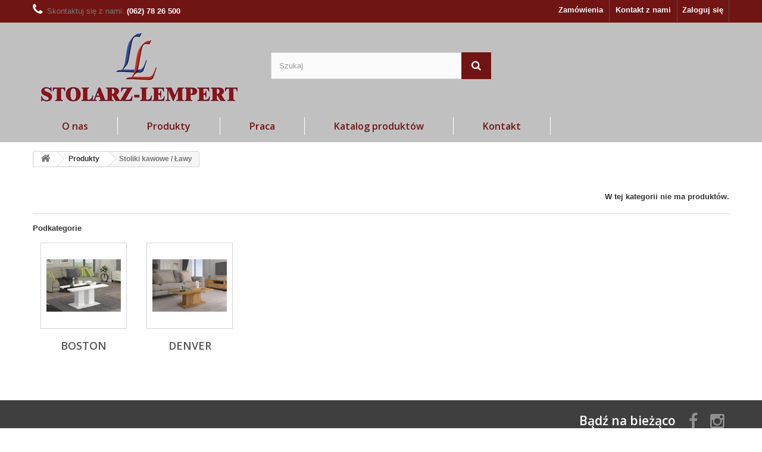

--- FILE ---
content_type: text/html; charset=utf-8
request_url: https://www.stolarz-lempert.pl/77-stoliki-kawowe-lawy
body_size: 7706
content:
<!DOCTYPE HTML>
<!--[if lt IE 7]> <html class="no-js lt-ie9 lt-ie8 lt-ie7" lang="pl-pl"><![endif]-->
<!--[if IE 7]><html class="no-js lt-ie9 lt-ie8 ie7" lang="pl-pl"><![endif]-->
<!--[if IE 8]><html class="no-js lt-ie9 ie8" lang="pl-pl"><![endif]-->
<!--[if gt IE 8]> <html class="no-js ie9" lang="pl-pl"><![endif]-->
<html lang="pl-pl">
	<head>
		<meta charset="utf-8" />
		<title>Stoliki Kawowe - nowoczesne rozwiązania dla twojego salonu  - Stolarz Lempert</title>
						<meta name="generator" content="PrestaShop" />
		<meta name="robots" content="index,follow" />
		<meta name="viewport" content="width=device-width, minimum-scale=0.25, maximum-scale=1.6, initial-scale=1.0" />
		<meta name="apple-mobile-web-app-capable" content="yes" />
		<link rel="icon" type="image/vnd.microsoft.icon" href="/img/favicon.ico?1766151908" />
		<link rel="shortcut icon" type="image/x-icon" href="/img/favicon.ico?1766151908" />
														<link rel="stylesheet" href="/themes/default-bootstrap/css/global.css" type="text/css" media="all" />
																<link rel="stylesheet" href="/themes/default-bootstrap/css/autoload/highdpi.css" type="text/css" media="all" />
																<link rel="stylesheet" href="/themes/default-bootstrap/css/autoload/responsive-tables.css" type="text/css" media="all" />
																<link rel="stylesheet" href="/themes/default-bootstrap/css/autoload/uniform.default.css" type="text/css" media="all" />
																<link rel="stylesheet" href="/js/jquery/plugins/fancybox/jquery.fancybox.css" type="text/css" media="all" />
																<link rel="stylesheet" href="/themes/default-bootstrap/css/product_list.css" type="text/css" media="all" />
																<link rel="stylesheet" href="/themes/default-bootstrap/css/category.css" type="text/css" media="all" />
																<link rel="stylesheet" href="/themes/default-bootstrap/css/scenes.css" type="text/css" media="all" />
																<link rel="stylesheet" href="/themes/default-bootstrap/css/modules/blockcategories/blockcategories.css" type="text/css" media="all" />
																<link rel="stylesheet" href="/themes/default-bootstrap/css/modules/blockcurrencies/blockcurrencies.css" type="text/css" media="all" />
																<link rel="stylesheet" href="/themes/default-bootstrap/css/modules/blocklanguages/blocklanguages.css" type="text/css" media="all" />
																<link rel="stylesheet" href="/themes/default-bootstrap/css/modules/blockcontact/blockcontact.css" type="text/css" media="all" />
																<link rel="stylesheet" href="/themes/default-bootstrap/css/modules/blockmyaccountfooter/blockmyaccount.css" type="text/css" media="all" />
																<link rel="stylesheet" href="/themes/default-bootstrap/css/modules/blocknewproducts/blocknewproducts.css" type="text/css" media="all" />
																<link rel="stylesheet" href="/themes/default-bootstrap/css/modules/blocksearch/blocksearch.css" type="text/css" media="all" />
																<link rel="stylesheet" href="/js/jquery/plugins/autocomplete/jquery.autocomplete.css" type="text/css" media="all" />
																<link rel="stylesheet" href="/themes/default-bootstrap/css/modules/blockspecials/blockspecials.css" type="text/css" media="all" />
																<link rel="stylesheet" href="/themes/default-bootstrap/css/modules/blocktags/blocktags.css" type="text/css" media="all" />
																<link rel="stylesheet" href="/themes/default-bootstrap/css/modules/blockuserinfo/blockuserinfo.css" type="text/css" media="all" />
																<link rel="stylesheet" href="/themes/default-bootstrap/css/modules/blockviewed/blockviewed.css" type="text/css" media="all" />
																<link rel="stylesheet" href="/modules/layerslider/views/css/layerslider/layerslider.css?v=6.6.6" type="text/css" media="all" />
																<link rel="stylesheet" href="/modules/verticalblockcategories/blockcategories.css" type="text/css" media="all" />
																<link rel="stylesheet" href="/themes/default-bootstrap/css/modules/blocktopmenu/css/blocktopmenu.css" type="text/css" media="all" />
																<link rel="stylesheet" href="/themes/default-bootstrap/css/modules/blocktopmenu/css/superfish-modified.css" type="text/css" media="all" />
														<script type="text/javascript">
var FancyboxI18nClose = 'Zamknij';
var FancyboxI18nNext = 'Następny';
var FancyboxI18nPrev = 'Poprzedni';
var LS_Meta = {"v":"6.6.6"};
var ajaxsearch = true;
var baseDir = 'https://www.stolarz-lempert.pl/';
var baseUri = 'https://www.stolarz-lempert.pl/';
var blocksearch_type = 'top';
var contentOnly = false;
var currency = {"id":1,"name":"Z\u0142oty","iso_code":"PLN","iso_code_num":"985","sign":"z\u0142","blank":"1","conversion_rate":"1.000000","deleted":"0","format":"2","decimals":"1","active":"1","prefix":"","suffix":" z\u0142","id_shop_list":null,"force_id":false};
var currencyBlank = 1;
var currencyFormat = 2;
var currencyRate = 1;
var currencySign = 'zł';
var displayList = true;
var highDPI = false;
var id_lang = 1;
var instantsearch = false;
var isGuest = 0;
var isLogged = 0;
var isMobile = false;
var page_name = 'category';
var priceDisplayMethod = 0;
var priceDisplayPrecision = 2;
var quickView = true;
var roundMode = 2;
var search_url = 'https://www.stolarz-lempert.pl/szukaj';
var static_token = 'e89a9f5550b237750058beef2f45807d';
var token = '53f5f380a58040e0849b449cf83a200e';
var usingSecureMode = true;
</script>

						<script type="text/javascript" src="/js/jquery/jquery-1.11.0.min.js"></script>
						<script type="text/javascript" src="/js/jquery/jquery-migrate-1.2.1.min.js"></script>
						<script type="text/javascript" src="/js/jquery/plugins/jquery.easing.js"></script>
						<script type="text/javascript" src="/js/tools.js"></script>
						<script type="text/javascript" src="/themes/default-bootstrap/js/global.js"></script>
						<script type="text/javascript" src="/themes/default-bootstrap/js/autoload/10-bootstrap.min.js"></script>
						<script type="text/javascript" src="/themes/default-bootstrap/js/autoload/15-jquery.total-storage.min.js"></script>
						<script type="text/javascript" src="/themes/default-bootstrap/js/autoload/15-jquery.uniform-modified.js"></script>
						<script type="text/javascript" src="/js/jquery/plugins/fancybox/jquery.fancybox.js"></script>
						<script type="text/javascript" src="/themes/default-bootstrap/js/category.js"></script>
						<script type="text/javascript" src="/themes/default-bootstrap/js/tools/treeManagement.js"></script>
						<script type="text/javascript" src="/js/jquery/plugins/autocomplete/jquery.autocomplete.js"></script>
						<script type="text/javascript" src="/themes/default-bootstrap/js/modules/blocksearch/blocksearch.js"></script>
						<script type="text/javascript" src="/modules/layerslider/views/js/layerslider/greensock.js?v=1.19.0"></script>
						<script type="text/javascript" src="/modules/layerslider/views/js/layerslider/layerslider.webshopworks.jquery.js?v=6.6.6"></script>
						<script type="text/javascript" src="/modules/layerslider/views/js/layerslider/layerslider.transitions.js?v=6.6.6"></script>
						<script type="text/javascript" src="/themes/default-bootstrap/js/modules/blocktopmenu/js/hoverIntent.js"></script>
						<script type="text/javascript" src="/themes/default-bootstrap/js/modules/blocktopmenu/js/superfish-modified.js"></script>
						<script type="text/javascript" src="/themes/default-bootstrap/js/modules/blocktopmenu/js/blocktopmenu.js"></script>
						<script type="text/javascript" src="/modules/ganalytics/views/js/GoogleAnalyticActionLib.js"></script>
							<meta name="generator" content="Powered by Creative Slider 6.6.6 - Multi-Purpose, Responsive, Parallax, Mobile-Friendly Slider Module for PrestaShop." />

			<script type="text/javascript">
				(window.gaDevIds=window.gaDevIds||[]).push('d6YPbH');
				(function(i,s,o,g,r,a,m){i['GoogleAnalyticsObject']=r;i[r]=i[r]||function(){
				(i[r].q=i[r].q||[]).push(arguments)},i[r].l=1*new Date();a=s.createElement(o),
				m=s.getElementsByTagName(o)[0];a.async=1;a.src=g;m.parentNode.insertBefore(a,m)
				})(window,document,'script','//www.google-analytics.com/analytics.js','ga');
				ga('create', 'UA-136031215-1', 'auto');
				ga('require', 'ec');</script>
		<link rel="stylesheet" href="//fonts.googleapis.com/css?family=Open+Sans:300,600&amp;subset=latin,latin-ext" type="text/css" media="all" />
		<!--[if IE 8]>
		<script src="https://oss.maxcdn.com/libs/html5shiv/3.7.0/html5shiv.js"></script>
		<script src="https://oss.maxcdn.com/libs/respond.js/1.3.0/respond.min.js"></script>
		<![endif]-->
	</head>
	<body id="category" class="category category-77 category-stoliki-kawowe-lawy hide-left-column hide-right-column lang_pl">
					<div id="page">
			<div class="header-container">
				<header id="header">
																										<div class="nav">
							<div class="container">
								<div class="row">
									<nav><!-- Block user information module NAV  -->
<div class="header_user_info">
			<a class="login" href="https://www.stolarz-lempert.pl/moje-konto" rel="nofollow" title="Zaloguj się do swojego konta klienta">
			Zaloguj się
		</a>
	</div>
<!-- /Block usmodule NAV -->
<!-- Block languages module -->
<!-- /Block languages module -->
<div id="contact-link" >
	<a href="https://www.stolarz-lempert.pl/kontakt" title="Kontakt z nami">Kontakt z nami</a>
</div>
	<span class="shop-phone">
		<i class="icon-phone"></i>Skontaktuj się z nami: <strong>(062) 78 26 500</strong>
	</span>
    


                                        <a href="http://stolarz.usermd.net" target="_blank" style="float: right; display: inline; -webkit-text-size-adjust: 100%; -webkit-tap-highlight-color: transparent; list-style: none; box-sizing: border-box; margin: 0; border: 0; font: inherit; font-size: 100%; vertical-align: baseline; text-decoration: none; color: #fff; font-weight: bold; padding: 8px 10px 11px 10px; text-shadow: 1px 1px rgba(0, 0, 0, 0.2); cursor: pointer; line-height: 18px;">Zam&oacute;wienia</a>
                        </nav>
								</div>
							</div>
						</div>
										<div>
						<div class="container">
							<div class="row">
								<div id="header_logo">
									<a href="https://www.stolarz-lempert.pl/" title="Stolarz Lempert">
										<img class="logo img-responsive" src="https://www.stolarz-lempert.pl/img/stolarz-lempert-logo-1548765324.jpg" alt="Stolarz Lempert" width="350" height="119"/>
									</a>
								</div>
								<!-- Block search module TOP -->
<div id="search_block_top" class="col-sm-4 clearfix">
	<form id="searchbox" method="get" action="//www.stolarz-lempert.pl/szukaj" >
		<input type="hidden" name="controller" value="search" />
		<input type="hidden" name="orderby" value="position" />
		<input type="hidden" name="orderway" value="desc" />
		<input class="search_query form-control" type="text" id="search_query_top" name="search_query" placeholder="Szukaj" value="" />
		<button type="submit" name="submit_search" class="btn btn-default button-search">
			<span>Szukaj</span>
		</button>
	</form>
</div>
<!-- /Block search module TOP -->
	<!-- Menu -->
	<div id="block_top_menu" class="sf-contener clearfix col-lg-12">
		<div class="cat-title">Zakładki</div>
		<ul class="sf-menu clearfix menu-content">
			<li><a href="https://www.stolarz-lempert.pl/4/o-nas" title="O nas">O nas</a></li>
<li><a href="https://www.stolarz-lempert.pl/4-produkty" title="Produkty">Produkty</a><ul><li><a href="https://www.stolarz-lempert.pl/6-meble-kuchenne" title="Meble kuchenne">Meble kuchenne</a><ul><li><a href="https://www.stolarz-lempert.pl/53-akcesoria" title="AKCESORIA">AKCESORIA</a></li><li><a href="https://www.stolarz-lempert.pl/110-artisan" title="Artisan">Artisan</a><ul><li><a href="https://www.stolarz-lempert.pl/55-artisan-bialy-polysk" title="Artisan - biały połysk ">Artisan - biały połysk </a></li><li><a href="https://www.stolarz-lempert.pl/58-artisan-cappuccino-polysk" title="Artisan - cappuccino połysk ">Artisan - cappuccino połysk </a></li></ul></li><li><a href="https://www.stolarz-lempert.pl/107-ava-ar-ant" title="Ava - ar ant">Ava - ar ant</a></li><li><a href="https://www.stolarz-lempert.pl/51-blaty" title="BLATY">BLATY</a></li><li><a href="https://www.stolarz-lempert.pl/99-bolonia" title="Bolonia ">Bolonia </a></li><li><a href="https://www.stolarz-lempert.pl/18-bordeaux" title="Bordeaux">Bordeaux</a></li><li><a href="https://www.stolarz-lempert.pl/44-chamonix" title="Chamonix">Chamonix</a></li><li><a href="https://www.stolarz-lempert.pl/20-eko-white" title="Eko White">Eko White</a></li><li><a href="https://www.stolarz-lempert.pl/24-karmen" title="Karmen">Karmen</a></li><li><a href="https://www.stolarz-lempert.pl/113-luna" title="Luna">Luna</a><ul><li><a href="https://www.stolarz-lempert.pl/84-luna-bialy-mat-dab-artisan" title="Luna biały mat / dąb artisan ">Luna biały mat / dąb artisan </a></li><li><a href="https://www.stolarz-lempert.pl/85-luna-bialy-mat-bialy-mat" title="Luna biały mat / biały mat">Luna biały mat / biały mat</a></li><li><a href="https://www.stolarz-lempert.pl/95-luna-dust-grey-dab-artisan" title="Luna dust grey / dąb artisan ">Luna dust grey / dąb artisan </a></li><li><a href="https://www.stolarz-lempert.pl/96-luna-dust-grey-bialy-mat" title="Luna dust grey / biały mat ">Luna dust grey / biały mat </a></li><li><a href="https://www.stolarz-lempert.pl/97-luna-clay-grey-bialy-mat" title="Luna clay grey / biały mat ">Luna clay grey / biały mat </a></li><li><a href="https://www.stolarz-lempert.pl/98-luna-clay-grey-dab-artisan" title="Luna clay grey / dąb artisan">Luna clay grey / dąb artisan</a></li></ul></li><li><a href="https://www.stolarz-lempert.pl/16-bianca" title="Bianca">Bianca</a></li><li><a href="https://www.stolarz-lempert.pl/101-dave" title="Dave">Dave</a></li><li><a href="https://www.stolarz-lempert.pl/106-nessa-ant" title="Nessa - ant">Nessa - ant</a></li><li><a href="https://www.stolarz-lempert.pl/149-sara" title="Sara">Sara</a><ul><li><a href="https://www.stolarz-lempert.pl/12-sara-lefkas" title="Sara Lefkas">Sara Lefkas</a></li><li><a href="https://www.stolarz-lempert.pl/29-sara-sonoma" title="Sara Sonoma">Sara Sonoma</a></li></ul></li><li><a href="https://www.stolarz-lempert.pl/100-omega" title="Omega">Omega</a></li><li><a href="https://www.stolarz-lempert.pl/22-grey" title="Grey">Grey</a></li><li><a href="https://www.stolarz-lempert.pl/111-lara" title="Lara">Lara</a><ul><li><a href="https://www.stolarz-lempert.pl/74-lara-bialy-polysk" title="Lara - biały połysk ">Lara - biały połysk </a></li><li><a href="https://www.stolarz-lempert.pl/76-lara-cappuccino" title="Lara - cappuccino">Lara - cappuccino</a></li><li><a href="https://www.stolarz-lempert.pl/75-lara-grafit-polysk" title="Lara - grafit połysk ">Lara - grafit połysk </a></li></ul></li><li><a href="https://www.stolarz-lempert.pl/115-maria" title="Maria">Maria</a></li><li><a href="https://www.stolarz-lempert.pl/108-scandi-ant" title="Scandi - ant">Scandi - ant</a></li><li><a href="https://www.stolarz-lempert.pl/66-sonia-grafit-polysk" title="Sonia -  grafit połysk ">Sonia -  grafit połysk </a></li><li><a href="https://www.stolarz-lempert.pl/69-modena" title="Modena">Modena</a></li><li><a href="https://www.stolarz-lempert.pl/180-buffety" title="Buffety">Buffety</a></li><li><a href="https://www.stolarz-lempert.pl/112-stilo" title="Stilo">Stilo</a><ul><li><a href="https://www.stolarz-lempert.pl/81-stilo-bialy-mat-bialy-mat" title="Stilo - biały mat / biały mat">Stilo - biały mat / biały mat</a></li><li><a href="https://www.stolarz-lempert.pl/82-stilo-grafit-mat-dab-artisan" title="Stilo - grafit mat / dąb artisan">Stilo - grafit mat / dąb artisan</a></li><li><a href="https://www.stolarz-lempert.pl/83-stilo-grafit-mat-bialy-mat" title="Stilo - grafit mat / biały mat">Stilo - grafit mat / biały mat</a></li><li><a href="https://www.stolarz-lempert.pl/91-stilo-dust-grey-bialy-mat" title="Stilo - dust grey / biały mat ">Stilo - dust grey / biały mat </a></li><li><a href="https://www.stolarz-lempert.pl/92-stilo-dust-grey-dab-artisan" title="Stilo - dust grey / dąb artisan ">Stilo - dust grey / dąb artisan </a></li><li><a href="https://www.stolarz-lempert.pl/93-stilo-clay-grey-bialy-mat" title="Stilo - clay grey / biały mat ">Stilo - clay grey / biały mat </a></li><li><a href="https://www.stolarz-lempert.pl/94-stilo-clay-grey-dab-artisan" title="Stilo - clay grey / dąb artisan ">Stilo - clay grey / dąb artisan </a></li><li><a href="https://www.stolarz-lempert.pl/65-stilo-bialy-mat-dab-artisan" title="Stilo - biały mat / dąb artisan">Stilo - biały mat / dąb artisan</a></li></ul></li><li><a href="https://www.stolarz-lempert.pl/114-vigo" title="Vigo">Vigo</a><ul><li><a href="https://www.stolarz-lempert.pl/13-vigo-bialy-polysk" title="Vigo - biały połysk">Vigo - biały połysk</a></li><li><a href="https://www.stolarz-lempert.pl/54-vigo-matera" title="Vigo - matera">Vigo - matera</a></li><li><a href="https://www.stolarz-lempert.pl/103-vigo-dark-wood" title="Vigo - dark wood ">Vigo - dark wood </a></li></ul></li><li><a href="https://www.stolarz-lempert.pl/132-siena" title="Siena">Siena</a></li><li><a href="https://www.stolarz-lempert.pl/133-monza" title="Monza">Monza</a></li><li><a href="https://www.stolarz-lempert.pl/134-arona" title="Arona">Arona</a></li><li><a href="https://www.stolarz-lempert.pl/135-toni" title="Toni">Toni</a></li><li><a href="https://www.stolarz-lempert.pl/151-solea" title="Solea">Solea</a></li><li><a href="https://www.stolarz-lempert.pl/152-cremona" title="Cremona">Cremona</a><ul><li><a href="https://www.stolarz-lempert.pl/153-cremona-bialy" title="Cremona / Biały">Cremona / Biały</a></li><li><a href="https://www.stolarz-lempert.pl/154-cremona-czarny" title="Cremona / Czarny">Cremona / Czarny</a></li><li><a href="https://www.stolarz-lempert.pl/155-cremona-ant" title="Cremona / ANT">Cremona / ANT</a></li></ul></li><li><a href="https://www.stolarz-lempert.pl/156-aria" title="Aria">Aria</a><ul><li><a href="https://www.stolarz-lempert.pl/162-aria-black-antracyt" title="Aria - Black / Antracyt">Aria - Black / Antracyt</a></li><li><a href="https://www.stolarz-lempert.pl/163-aria-black-bialy" title="Aria - Black / Biały">Aria - Black / Biały</a></li><li><a href="https://www.stolarz-lempert.pl/164-aria-black-czarny" title="Aria - Black / Czarny">Aria - Black / Czarny</a></li><li><a href="https://www.stolarz-lempert.pl/157-aria-black-dab-artisan" title="Aria - Black / Dąb artisan">Aria - Black / Dąb artisan</a></li><li><a href="https://www.stolarz-lempert.pl/165-aria-crystal-white-antracyt" title="Aria - Crystal white / Antracyt">Aria - Crystal white / Antracyt</a></li><li><a href="https://www.stolarz-lempert.pl/167-aria-crystal-white-bialy" title="Aria - Crystal white / Biały">Aria - Crystal white / Biały</a></li><li><a href="https://www.stolarz-lempert.pl/166-aria-crystal-white-czarny" title="Aria - Crystal white / Czarny">Aria - Crystal white / Czarny</a></li><li><a href="https://www.stolarz-lempert.pl/158-aria-crystal-white-dab-artisan" title="Aria - Crystal white / Dąb artisan">Aria - Crystal white / Dąb artisan</a></li><li><a href="https://www.stolarz-lempert.pl/159-aria-aquamarine-antracyt" title="Aria - Aquamarine / Antracyt">Aria - Aquamarine / Antracyt</a></li><li><a href="https://www.stolarz-lempert.pl/168-aria-aquamarine-bialy" title="Aria - Aquamarine / Biały">Aria - Aquamarine / Biały</a></li><li><a href="https://www.stolarz-lempert.pl/169-aria-aquamarine-czarny" title="Aria - Aquamarine / Czarny">Aria - Aquamarine / Czarny</a></li><li><a href="https://www.stolarz-lempert.pl/170-aria-aquamarine-dab-artisan" title="Aria - Aquamarine / Dąb artisan">Aria - Aquamarine / Dąb artisan</a></li><li><a href="https://www.stolarz-lempert.pl/160-aria-graphite-antracyt" title="Aria - Graphite / Antracyt">Aria - Graphite / Antracyt</a></li><li><a href="https://www.stolarz-lempert.pl/171-aria-graphite-bialy" title="Aria - Graphite / Biały">Aria - Graphite / Biały</a></li><li><a href="https://www.stolarz-lempert.pl/172-aria-graphite-czarny" title="Aria - Graphite / Czarny">Aria - Graphite / Czarny</a></li><li><a href="https://www.stolarz-lempert.pl/173-aria-graphite-dab-artisan" title="Aria - Graphite / Dąb artisan">Aria - Graphite / Dąb artisan</a></li><li><a href="https://www.stolarz-lempert.pl/161-aria-sandgrau-antracyt" title="Aria - Sandgrau / Antracyt">Aria - Sandgrau / Antracyt</a></li><li><a href="https://www.stolarz-lempert.pl/174-aria-sandgrau-bialy" title="Aria - Sandgrau / Biały">Aria - Sandgrau / Biały</a></li><li><a href="https://www.stolarz-lempert.pl/175-aria-sandgrau-czarny" title="Aria - Sandgrau / Czarny">Aria - Sandgrau / Czarny</a></li><li><a href="https://www.stolarz-lempert.pl/176-aria-sandgrau-dab-artisan" title="Aria - Sandgrau / Dąb artisan">Aria - Sandgrau / Dąb artisan</a></li></ul></li></ul></li><li><a href="https://www.stolarz-lempert.pl/32-meble-lazienkowe" title="Meble łazienkowe">Meble łazienkowe</a><ul><li><a href="https://www.stolarz-lempert.pl/145-mela-ii" title="Mela II">Mela II</a></li></ul></li><li><a href="https://www.stolarz-lempert.pl/14-meble-pokojowe" title="Meble pokojowe">Meble pokojowe</a><ul><li><a href="https://www.stolarz-lempert.pl/48-paris" title="Paris">Paris</a></li><li><a href="https://www.stolarz-lempert.pl/64-regal-karol" title="Regał Karol ">Regał Karol </a></li><li><a href="https://www.stolarz-lempert.pl/80-regal-more" title="Regał More">Regał More</a></li><li><a href="https://www.stolarz-lempert.pl/36-rumba" title="Rumba">Rumba</a></li><li><a href="https://www.stolarz-lempert.pl/35-rumba-xl" title="Rumba XL">Rumba XL</a></li><li><a href="https://www.stolarz-lempert.pl/49-salsa" title="Salsa">Salsa</a></li><li><a href="https://www.stolarz-lempert.pl/105-salsa-mdf-lamel" title="Salsa MDF - Lamel">Salsa MDF - Lamel</a></li><li><a href="https://www.stolarz-lempert.pl/137-tokyo" title="Tokyo">Tokyo</a><ul><li><a href="https://www.stolarz-lempert.pl/138-tokyo-bez-piaskowy" title="Tokyo - beż piaskowy">Tokyo - beż piaskowy</a></li><li><a href="https://www.stolarz-lempert.pl/139-tokyo-eucaliptus" title="Tokyo - eucaliptus">Tokyo - eucaliptus</a></li><li><a href="https://www.stolarz-lempert.pl/140-tokyo-czarny-grafit" title="Tokyo - czarny grafit">Tokyo - czarny grafit</a></li></ul></li><li><a href="https://www.stolarz-lempert.pl/142-osaka" title="Osaka">Osaka</a><ul><li><a href="https://www.stolarz-lempert.pl/143-osaka-bez-piaskowy" title="Osaka - beż piaskowy">Osaka - beż piaskowy</a></li><li><a href="https://www.stolarz-lempert.pl/144-osaka-dab-evoke" title="Osaka - dąb evoke">Osaka - dąb evoke</a></li></ul></li><li><a href="https://www.stolarz-lempert.pl/177-ovalio" title="Ovalio">Ovalio</a><ul><li><a href="https://www.stolarz-lempert.pl/178-ovalio-bez-piaskowy" title="Ovalio - beż piaskowy">Ovalio - beż piaskowy</a></li><li><a href="https://www.stolarz-lempert.pl/179-ovalio-dab-cremona" title="Ovalio - dąb cremona">Ovalio - dąb cremona</a></li></ul></li></ul></li><li class="sfHoverForce"><a href="https://www.stolarz-lempert.pl/77-stoliki-kawowe-lawy" title="Stoliki kawowe / Ławy ">Stoliki kawowe / Ławy </a><ul><li><a href="https://www.stolarz-lempert.pl/79-boston" title="Boston">Boston</a></li><li><a href="https://www.stolarz-lempert.pl/78-denver" title="Denver">Denver</a></li></ul></li><li><a href="https://www.stolarz-lempert.pl/68-stoly" title="Stoły">Stoły</a><ul><li><a href="https://www.stolarz-lempert.pl/71-stol-imperial" title="Stół Imperial ">Stół Imperial </a></li><li><a href="https://www.stolarz-lempert.pl/72-stol-cezar" title="Stół Cezar ">Stół Cezar </a></li><li><a href="https://www.stolarz-lempert.pl/73-stol-kleo" title="Stół Kleo">Stół Kleo</a></li><li><a href="https://www.stolarz-lempert.pl/146-stol-oslo" title="Stół Oslo">Stół Oslo</a></li><li><a href="https://www.stolarz-lempert.pl/150-stol-malmo" title="Stół Malmo">Stół Malmo</a></li></ul></li><li><a href="https://www.stolarz-lempert.pl/15-szafy" title="Szafy">Szafy</a><ul><li><a href="https://www.stolarz-lempert.pl/38-elena" title="Elena">Elena</a></li><li><a href="https://www.stolarz-lempert.pl/136-kaja" title="Kaja">Kaja</a></li></ul></li><li><a href="https://www.stolarz-lempert.pl/86-meble-biurowe" title="Meble biurowe">Meble biurowe</a><ul><li><a href="https://www.stolarz-lempert.pl/87-malta-dab-artisan" title="Malta - dąb artisan ">Malta - dąb artisan </a></li><li><a href="https://www.stolarz-lempert.pl/88-malta-jasny-szary" title="Malta - jasny szary ">Malta - jasny szary </a></li><li><a href="https://www.stolarz-lempert.pl/89-malta-dab-artisan-jasny-szary-arlg" title="Malta - dąb artisan / jasny szary (AR/LG)">Malta - dąb artisan / jasny szary (AR/LG)</a></li><li><a href="https://www.stolarz-lempert.pl/90-malta-jasny-szary-dab-artisan-lgar" title="Malta - jasny szary / dąb artisan  (LG/AR)">Malta - jasny szary / dąb artisan  (LG/AR)</a></li></ul></li><li><a href="https://www.stolarz-lempert.pl/118-komody" title="Komody">Komody</a><ul><li><a href="https://www.stolarz-lempert.pl/123-malta" title="Malta">Malta</a></li><li><a href="https://www.stolarz-lempert.pl/117-mike" title="Mike">Mike</a></li><li><a href="https://www.stolarz-lempert.pl/129-paris" title="Paris">Paris</a></li><li><a href="https://www.stolarz-lempert.pl/125-rumba" title="Rumba">Rumba</a></li><li><a href="https://www.stolarz-lempert.pl/126-salsa" title="Salsa">Salsa</a></li><li><a href="https://www.stolarz-lempert.pl/127-salsa-mdf-lamel" title="Salsa MDF - Lamel">Salsa MDF - Lamel</a></li><li><a href="https://www.stolarz-lempert.pl/181-tokyo" title="Tokyo">Tokyo</a><ul><li><a href="https://www.stolarz-lempert.pl/182-tokyo-bez-piaskowy" title="Tokyo - beż piaskowy">Tokyo - beż piaskowy</a></li><li><a href="https://www.stolarz-lempert.pl/183-tokyo-eucaliptus" title="Tokyo - eucaliptus">Tokyo - eucaliptus</a></li><li><a href="https://www.stolarz-lempert.pl/184-tokyo-czarny-grafit" title="Tokyo - czarny grafit">Tokyo - czarny grafit</a></li></ul></li><li><a href="https://www.stolarz-lempert.pl/185-osaka" title="Osaka">Osaka</a><ul><li><a href="https://www.stolarz-lempert.pl/186-osaka-bez-piaskowy" title="Osaka - beż piaskowy">Osaka - beż piaskowy</a></li><li><a href="https://www.stolarz-lempert.pl/187-osaka-dab-evoke" title="Osaka - dąb evoke">Osaka - dąb evoke</a></li></ul></li><li><a href="https://www.stolarz-lempert.pl/188-ovalio" title="Ovalio">Ovalio</a><ul><li><a href="https://www.stolarz-lempert.pl/189-ovalio-bez-piaskowy" title="Ovalio - beż piaskowy">Ovalio - beż piaskowy</a></li><li><a href="https://www.stolarz-lempert.pl/190-ovalio-dab-cremona" title="Ovalio - dąb cremona">Ovalio - dąb cremona</a></li></ul></li></ul></li></ul></li><li><a href="https://www.stolarz-lempert.pl/1/praca" title="Praca">Praca</a></li>
<li><a href="https://www.stolarz-lempert.pl/12/katalog" title="Katalog produkt&oacute;w">Katalog produkt&oacute;w</a></li>
<li><a href="https://www.stolarz-lempert.pl/5/kontakt" title="Kontakt">Kontakt</a></li>

					</ul>
	</div>
	<!--/ Menu -->
							</div>
						</div>
					</div>
				</header>
			</div>
			<div class="columns-container">
				<div id="columns" class="container">
											
<!-- Breadcrumb -->
<div class="breadcrumb clearfix">
	<a class="home" href="https://www.stolarz-lempert.pl/" title="Powr&oacute;t do strony gł&oacute;wnej"><i class="icon-home"></i></a>
			<span class="navigation-pipe">&gt;</span>
					<span class="navigation_page"><span itemscope itemtype="http://data-vocabulary.org/Breadcrumb"><a itemprop="url" href="https://www.stolarz-lempert.pl/4-produkty" title="Produkty" ><span itemprop="title">Produkty</span></a></span><span class="navigation-pipe">></span>Stoliki kawowe / Ławy </span>
			</div>
<!-- /Breadcrumb -->

										<div id="slider_row" class="row">
																	</div>
					<div class="row">
																		<div id="center_column" class="center_column col-xs-12 col-sm-12">
	

	<!-- added by SlidersEverywhere module -->

<!-- END added by SlidersEverywhere module -->
    			<h1 class="page-heading product-listing"><span class="cat-name">Stoliki kawowe / Ławy &nbsp;</span><span class="heading-counter">W tej kategorii nie ma produkt&oacute;w.</span>
</h1>
		        		<!-- Subcategories -->
		<div id="subcategories">
			<p class="subcategory-heading">Podkategorie</p>
			<ul class="clearfix">
							<li>
                	<div class="subcategory-image">
						<a href="https://www.stolarz-lempert.pl/79-boston" title="Boston" class="img">
													<img class="replace-2x" src="https://www.stolarz-lempert.pl/c/79-medium_default/boston.jpg" alt="Boston" width="125" height="125" />
											</a>
                   	</div>
					<h5><a class="subcategory-name" href="https://www.stolarz-lempert.pl/79-boston">Boston</a></h5>
									</li>
							<li>
                	<div class="subcategory-image">
						<a href="https://www.stolarz-lempert.pl/78-denver" title="Denver" class="img">
													<img class="replace-2x" src="https://www.stolarz-lempert.pl/c/78-medium_default/denver.jpg" alt="Denver" width="125" height="125" />
											</a>
                   	</div>
					<h5><a class="subcategory-name" href="https://www.stolarz-lempert.pl/78-denver">Denver</a></h5>
									</li>
						</ul>
		</div>
        										</div><!-- #center_column -->
										</div><!-- .row -->
				</div><!-- #columns -->
			</div><!-- .columns-container -->
							<!-- Footer -->
				<div class="footer-container">
					<footer id="footer"  class="container">
						<div class="row"><section id="social_block" class="pull-right">
	<ul>
					<li class="facebook">
				<a class="_blank" href="http://www.facebook.com/StolarzLempert">
					<span>Facebook</span>
				</a>
			</li>
						                                                	<li class="instagram">
        		<a class="_blank" href="https://www.instagram.com/stolarzlempertsp.k.3">
        			<span>Instagram</span>
        		</a>
        	</li>
        	</ul>
    <h4>Bądź na bieżąco</h4>
</section>
<div class="clearfix"></div>

<!-- Block categories module -->
<section class="blockcategories_footer footer-block col-xs-12 col-sm-2">
	<h4>Kategorie</h4>
	<div class="category_footer toggle-footer">
		<div class="list">
			<ul class="dhtml">
												
<li class="last">
	<a 
	href="https://www.stolarz-lempert.pl/4-produkty" title="">
		Produkty
	</a>
			<ul>
												
<li >
	<a 
	href="https://www.stolarz-lempert.pl/118-komody" title="">
		Komody
	</a>
			<ul>
												
<li >
	<a 
	href="https://www.stolarz-lempert.pl/123-malta" title="">
		Malta
	</a>
	</li>

																
<li >
	<a 
	href="https://www.stolarz-lempert.pl/117-mike" title="">
		Mike
	</a>
	</li>

																
<li >
	<a 
	href="https://www.stolarz-lempert.pl/185-osaka" title="">
		Osaka
	</a>
	</li>

																
<li >
	<a 
	href="https://www.stolarz-lempert.pl/188-ovalio" title="">
		Ovalio
	</a>
	</li>

																
<li >
	<a 
	href="https://www.stolarz-lempert.pl/129-paris" title="">
		Paris
	</a>
	</li>

																
<li >
	<a 
	href="https://www.stolarz-lempert.pl/125-rumba" title="">
		Rumba
	</a>
	</li>

																
<li >
	<a 
	href="https://www.stolarz-lempert.pl/126-salsa" title="">
		Salsa
	</a>
	</li>

																
<li >
	<a 
	href="https://www.stolarz-lempert.pl/127-salsa-mdf-lamel" title="">
		Salsa MDF - Lamel
	</a>
	</li>

																
<li class="last">
	<a 
	href="https://www.stolarz-lempert.pl/181-tokyo" title="">
		Tokyo
	</a>
	</li>

									</ul>
	</li>

																
<li >
	<a 
	href="https://www.stolarz-lempert.pl/86-meble-biurowe" title="">
		Meble biurowe
	</a>
			<ul>
												
<li >
	<a 
	href="https://www.stolarz-lempert.pl/87-malta-dab-artisan" title="">
		Malta - dąb artisan 
	</a>
	</li>

																
<li >
	<a 
	href="https://www.stolarz-lempert.pl/89-malta-dab-artisan-jasny-szary-arlg" title="">
		Malta - dąb artisan / jasny szary (AR/LG)
	</a>
	</li>

																
<li >
	<a 
	href="https://www.stolarz-lempert.pl/88-malta-jasny-szary" title="">
		Malta - jasny szary 
	</a>
	</li>

																
<li class="last">
	<a 
	href="https://www.stolarz-lempert.pl/90-malta-jasny-szary-dab-artisan-lgar" title="">
		Malta - jasny szary / dąb artisan  (LG/AR)
	</a>
	</li>

									</ul>
	</li>

																
<li >
	<a 
	href="https://www.stolarz-lempert.pl/6-meble-kuchenne" title="">
		Meble kuchenne
	</a>
			<ul>
												
<li >
	<a 
	href="https://www.stolarz-lempert.pl/53-akcesoria" title="">
		AKCESORIA
	</a>
	</li>

																
<li >
	<a 
	href="https://www.stolarz-lempert.pl/156-aria" title="">
		Aria
	</a>
	</li>

																
<li >
	<a 
	href="https://www.stolarz-lempert.pl/134-arona" title="">
		Arona
	</a>
	</li>

																
<li >
	<a 
	href="https://www.stolarz-lempert.pl/110-artisan" title="">
		Artisan
	</a>
	</li>

																
<li >
	<a 
	href="https://www.stolarz-lempert.pl/107-ava-ar-ant" title="">
		Ava - ar ant
	</a>
	</li>

																
<li >
	<a 
	href="https://www.stolarz-lempert.pl/16-bianca" title="">
		Bianca
	</a>
	</li>

																
<li >
	<a 
	href="https://www.stolarz-lempert.pl/51-blaty" title="">
		BLATY
	</a>
	</li>

																
<li >
	<a 
	href="https://www.stolarz-lempert.pl/99-bolonia" title="">
		Bolonia 
	</a>
	</li>

																
<li >
	<a 
	href="https://www.stolarz-lempert.pl/18-bordeaux" title="">
		Bordeaux
	</a>
	</li>

																
<li >
	<a 
	href="https://www.stolarz-lempert.pl/180-buffety" title="">
		Buffety
	</a>
	</li>

																
<li >
	<a 
	href="https://www.stolarz-lempert.pl/44-chamonix" title="">
		Chamonix
	</a>
	</li>

																
<li >
	<a 
	href="https://www.stolarz-lempert.pl/152-cremona" title="">
		Cremona
	</a>
	</li>

																
<li >
	<a 
	href="https://www.stolarz-lempert.pl/101-dave" title="">
		Dave
	</a>
	</li>

																
<li >
	<a 
	href="https://www.stolarz-lempert.pl/20-eko-white" title="">
		Eko White
	</a>
	</li>

																
<li >
	<a 
	href="https://www.stolarz-lempert.pl/22-grey" title="">
		Grey
	</a>
	</li>

																
<li >
	<a 
	href="https://www.stolarz-lempert.pl/24-karmen" title="">
		Karmen
	</a>
	</li>

																
<li >
	<a 
	href="https://www.stolarz-lempert.pl/111-lara" title="">
		Lara
	</a>
	</li>

																
<li >
	<a 
	href="https://www.stolarz-lempert.pl/113-luna" title="">
		Luna
	</a>
	</li>

																
<li >
	<a 
	href="https://www.stolarz-lempert.pl/115-maria" title="">
		Maria
	</a>
	</li>

																
<li >
	<a 
	href="https://www.stolarz-lempert.pl/69-modena" title="">
		Modena
	</a>
	</li>

																
<li >
	<a 
	href="https://www.stolarz-lempert.pl/133-monza" title="">
		Monza
	</a>
	</li>

																
<li >
	<a 
	href="https://www.stolarz-lempert.pl/106-nessa-ant" title="">
		Nessa - ant
	</a>
	</li>

																
<li >
	<a 
	href="https://www.stolarz-lempert.pl/100-omega" title="">
		Omega
	</a>
	</li>

																
<li >
	<a 
	href="https://www.stolarz-lempert.pl/149-sara" title="">
		Sara
	</a>
	</li>

																
<li >
	<a 
	href="https://www.stolarz-lempert.pl/108-scandi-ant" title="">
		Scandi - ant
	</a>
	</li>

																
<li >
	<a 
	href="https://www.stolarz-lempert.pl/132-siena" title="">
		Siena
	</a>
	</li>

																
<li >
	<a 
	href="https://www.stolarz-lempert.pl/151-solea" title="">
		Solea
	</a>
	</li>

																
<li >
	<a 
	href="https://www.stolarz-lempert.pl/66-sonia-grafit-polysk" title="">
		Sonia -  grafit połysk 
	</a>
	</li>

																
<li >
	<a 
	href="https://www.stolarz-lempert.pl/112-stilo" title="">
		Stilo
	</a>
	</li>

																
<li >
	<a 
	href="https://www.stolarz-lempert.pl/135-toni" title="">
		Toni
	</a>
	</li>

																
<li class="last">
	<a 
	href="https://www.stolarz-lempert.pl/114-vigo" title="">
		Vigo
	</a>
	</li>

									</ul>
	</li>

																
<li >
	<a 
	href="https://www.stolarz-lempert.pl/14-meble-pokojowe" title="">
		Meble pokojowe
	</a>
			<ul>
												
<li >
	<a 
	href="https://www.stolarz-lempert.pl/142-osaka" title="">
		Osaka
	</a>
	</li>

																
<li >
	<a 
	href="https://www.stolarz-lempert.pl/177-ovalio" title="">
		Ovalio
	</a>
	</li>

																
<li >
	<a 
	href="https://www.stolarz-lempert.pl/48-paris" title="">
		Paris
	</a>
	</li>

																
<li >
	<a 
	href="https://www.stolarz-lempert.pl/64-regal-karol" title="">
		Regał Karol 
	</a>
	</li>

																
<li >
	<a 
	href="https://www.stolarz-lempert.pl/80-regal-more" title="">
		Regał More
	</a>
	</li>

																
<li >
	<a 
	href="https://www.stolarz-lempert.pl/36-rumba" title="">
		Rumba
	</a>
	</li>

																
<li >
	<a 
	href="https://www.stolarz-lempert.pl/35-rumba-xl" title="">
		Rumba XL
	</a>
	</li>

																
<li >
	<a 
	href="https://www.stolarz-lempert.pl/49-salsa" title="">
		Salsa
	</a>
	</li>

																
<li >
	<a 
	href="https://www.stolarz-lempert.pl/105-salsa-mdf-lamel" title="">
		Salsa MDF - Lamel
	</a>
	</li>

																
<li class="last">
	<a 
	href="https://www.stolarz-lempert.pl/137-tokyo" title="">
		Tokyo
	</a>
	</li>

									</ul>
	</li>

																
<li >
	<a 
	href="https://www.stolarz-lempert.pl/32-meble-lazienkowe" title="">
		Meble łazienkowe
	</a>
			<ul>
												
<li class="last">
	<a 
	href="https://www.stolarz-lempert.pl/145-mela-ii" title="">
		Mela II
	</a>
	</li>

									</ul>
	</li>

																
<li >
	<a 
	href="https://www.stolarz-lempert.pl/77-stoliki-kawowe-lawy" title="">
		Stoliki kawowe / Ławy 
	</a>
			<ul>
												
<li >
	<a 
	href="https://www.stolarz-lempert.pl/79-boston" title="">
		Boston
	</a>
	</li>

																
<li class="last">
	<a 
	href="https://www.stolarz-lempert.pl/78-denver" title="">
		Denver
	</a>
	</li>

									</ul>
	</li>

																
<li >
	<a 
	href="https://www.stolarz-lempert.pl/68-stoly" title="">
		Stoły
	</a>
			<ul>
												
<li >
	<a 
	href="https://www.stolarz-lempert.pl/72-stol-cezar" title="">
		Stół Cezar 
	</a>
	</li>

																
<li >
	<a 
	href="https://www.stolarz-lempert.pl/71-stol-imperial" title="">
		Stół Imperial 
	</a>
	</li>

																
<li >
	<a 
	href="https://www.stolarz-lempert.pl/73-stol-kleo" title="">
		Stół Kleo
	</a>
	</li>

																
<li >
	<a 
	href="https://www.stolarz-lempert.pl/150-stol-malmo" title="">
		Stół Malmo
	</a>
	</li>

																
<li class="last">
	<a 
	href="https://www.stolarz-lempert.pl/146-stol-oslo" title="">
		Stół Oslo
	</a>
	</li>

									</ul>
	</li>

																
<li class="last">
	<a 
	href="https://www.stolarz-lempert.pl/15-szafy" title="">
		Szafy
	</a>
			<ul>
												
<li >
	<a 
	href="https://www.stolarz-lempert.pl/38-elena" title="">
		Elena
	</a>
	</li>

																
<li class="last">
	<a 
	href="https://www.stolarz-lempert.pl/136-kaja" title="">
		Kaja
	</a>
	</li>

									</ul>
	</li>

									</ul>
	</li>

							
										</ul>
		</div>
	</div> <!-- .category_footer -->
</section>
<!-- /Block categories module -->

	<!-- Block CMS module footer -->
	<section class="footer-block col-xs-12 col-sm-2" id="block_various_links_footer">
		<h4>Informacja</h4>
		<ul class="toggle-footer">
									<li class="item">
				<a href="https://www.stolarz-lempert.pl/nowe-produkty" title="Nowe produkty">
					Nowe produkty
				</a>
			</li>
															<li class="item">
				<a href="https://www.stolarz-lempert.pl/kontakt" title="Kontakt z nami">
					Kontakt z nami
				</a>
			</li>
															<li class="item">
						<a href="https://www.stolarz-lempert.pl/10/informacje-o-spolce" title="Informacje o spółce">
							Informacje o spółce
						</a>
					</li>
																<li class="item">
						<a href="https://www.stolarz-lempert.pl/11/strategia-podatkowa" title="Strategia podatkowa">
							Strategia podatkowa
						</a>
					</li>
																<li class="item">
						<a href="https://www.stolarz-lempert.pl/content/category/2-rodo" title="RODO">
							RODO
						</a>
					</li>
													<li>
				<a href="https://www.stolarz-lempert.pl/mapa-strony" title="Mapa strony">
					Mapa strony
				</a>
			</li>
					</ul>
		
	</section>
		<!-- /Block CMS module footer -->

<!-- Block myaccount module -->
<section class="footer-block col-xs-12 col-sm-4">
	<h4><a href="https://www.stolarz-lempert.pl/moje-konto" title="Zarządzaj moim kontem klienta" rel="nofollow">Moje konto</a></h4>
	<div class="block_content toggle-footer">
		<ul class="bullet">
			<li><a href="https://www.stolarz-lempert.pl/historia-zamowien" title="Moje zamówienia" rel="nofollow">Moje zamówienia</a></li>
						<li><a href="https://www.stolarz-lempert.pl/pokwitowania" title="Moje rachunki" rel="nofollow">Moje rachunki</a></li>
			<li><a href="https://www.stolarz-lempert.pl/adresy" title="Moje adresy" rel="nofollow">Moje adresy</a></li>
			<li><a href="https://www.stolarz-lempert.pl/dane-osobiste" title="Zarządzaj moimi informacjami osobistymi" rel="nofollow">Moje informacje osobiste</a></li>
						
            		</ul>
	</div>
</section>
<!-- /Block myaccount module -->

<!-- MODULE Block contact infos -->
<section id="block_contact_infos" class="footer-block col-xs-12 col-sm-4">
	<div>
        <h4>Pawilon firmowy</h4>
		<h4 class="title_block"><i class="icon-film"></i><a href="http://spacer.lempert.pl"> WIRTUALNY SPACER PO PAWILONIE</a></h4>
        <ul class="toggle-footer">
                        	<li>
            		<i class="icon-map-marker"></i>Stolarz-Lempert, ul.Krajowa 76, Mroczeń,
 63-604 Baranów            	</li>
                                    	<li>
            		<i class="icon-phone"></i>Skontaktuj się z nami: 
            		<span>(062) 79 13 150</span>
            	</li>
                                    	<li>
            		<i class="icon-envelope-alt"></i>E-mail: 
            		<span><a href="&#109;&#97;&#105;&#108;&#116;&#111;&#58;%73%6b%6c%65%70@%73%74%6f%6c%61%72%7a-%6c%65%6d%70%65%72%74.%70%6c" >&#x73;&#x6b;&#x6c;&#x65;&#x70;&#x40;&#x73;&#x74;&#x6f;&#x6c;&#x61;&#x72;&#x7a;&#x2d;&#x6c;&#x65;&#x6d;&#x70;&#x65;&#x72;&#x74;&#x2e;&#x70;&#x6c;</a></span>
            	</li>
                    </ul>
    </div>
</section>
<!-- /MODULE Block contact infos -->

				<script type="text/javascript">
					ga('send', 'pageview');
				</script></div>
					</footer>
				</div><!-- #footer -->
					</div><!-- #page -->
</body></html>